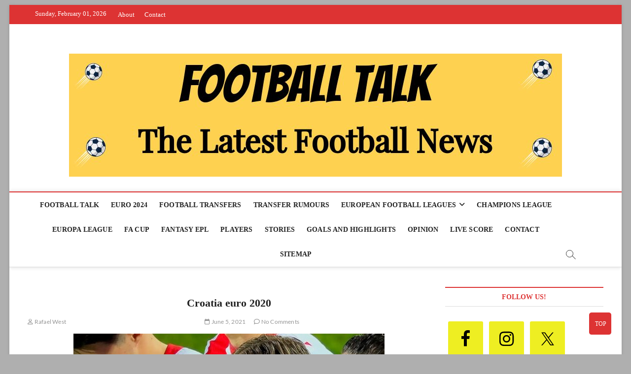

--- FILE ---
content_type: text/html; charset=utf-8
request_url: https://www.google.com/recaptcha/api2/aframe
body_size: 268
content:
<!DOCTYPE HTML><html><head><meta http-equiv="content-type" content="text/html; charset=UTF-8"></head><body><script nonce="BRYgWwZ1P0v4eMoHdd2UOg">/** Anti-fraud and anti-abuse applications only. See google.com/recaptcha */ try{var clients={'sodar':'https://pagead2.googlesyndication.com/pagead/sodar?'};window.addEventListener("message",function(a){try{if(a.source===window.parent){var b=JSON.parse(a.data);var c=clients[b['id']];if(c){var d=document.createElement('img');d.src=c+b['params']+'&rc='+(localStorage.getItem("rc::a")?sessionStorage.getItem("rc::b"):"");window.document.body.appendChild(d);sessionStorage.setItem("rc::e",parseInt(sessionStorage.getItem("rc::e")||0)+1);localStorage.setItem("rc::h",'1769941238332');}}}catch(b){}});window.parent.postMessage("_grecaptcha_ready", "*");}catch(b){}</script></body></html>